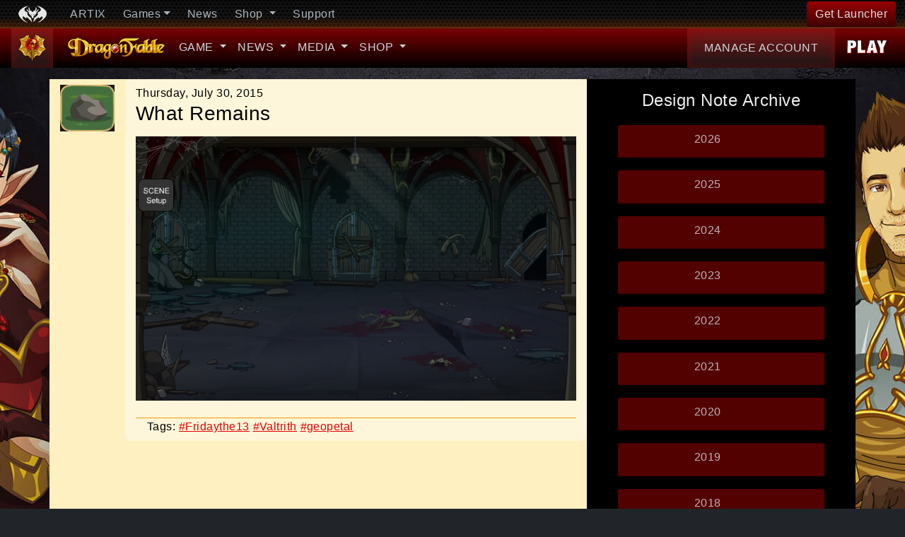

--- FILE ---
content_type: text/html; charset=utf-8
request_url: https://dragonfable.com/gamedesignnotes/What-Remains-5128
body_size: 4197
content:
<!doctype html>
<html lang="en">
<!--[if IE 8 ]> <html class="no-js ie8"> <![endif]-->
<!--[if IE 9 ]> <html class="ie9"> <![endif]-->

<head>
    <!-- Google tag (gtag.js) -->
    <script async src="https://www.googletagmanager.com/gtag/js?id=G-0LJDBVTJ9Z"></script>
    <script>
        window.dataLayer = window.dataLayer || [];
        function gtag() { dataLayer.push(arguments); }
        gtag('js', new Date());
        gtag('config', 'G-0LJDBVTJ9Z');
    </script>
    <meta charset="utf-8">
    <meta name="viewport" content="width=device-width, initial-scale=1.0, maximum-scale=1.0, user-scalable=no">
    <meta name="keywords" content="DragonFable, RPG, Dragon, Quest, Game, Artix Entertainment" />
    <meta name="description" content="DragonFable: What Remains" />



    <link rel="shortcut icon" href="/images/DF/fave.ico" />
    <title>DragonFable - What Remains</title>
    <link rel="stylesheet" href="/css/DF-style.min.css?ver=26" />

    <script type="text/javascript">
        (function(c,l,a,r,i,t,y){
            c[a]=c[a]||function(){(c[a].q=c[a].q||[]).push(arguments)};
            t=l.createElement(r);t.async=1;t.src="https://www.clarity.ms/tag/"+i;
            y=l.getElementsByTagName(r)[0];y.parentNode.insertBefore(t,y);
        })(window, document, "clarity", "script", "o23m83xyvc");
    </script> 

    
    <link rel="canonical" href="https://www.dragonfable.com/gamedesignnotes/What-Remains-5128" />

</head>
<body>
    <nav class="navbar nav-offcanvas d-none" role="navigation"></nav>

    <div class="pusher">
        <div class="content">
            <div class="content-inner bg-black">
<!-- Artix Bar -->
<nav id="artixNav" class="navbar navbar-expand-md fixed-top" role="navigation">
    <button class="navbar-toggler p-0" type="button" data-toggle="offcanvas" aria-controls="nav-offcanvas" aria-expanded="false" data-effect="slide"
            aria-label="Toggle navigation">
        <div class="icon-artix dragonhead"></div>
        <div class="dragon-inner dragon-x"></div>
    </button>

    <button class="navbar-toggler hamburger hamburger--3dx" type="button" data-toggle="offcanvas" aria-controls="nav-offcanvas" aria-expanded="false" data-effect="slide2"
            aria-label="Toggle navigation">
        <div class="hamburger-box">
            <div class="hamburger-inner"></div>
        </div>
    </button>
    <div class="collapse navbar-collapse">
        <a class="navbar-brand d-none d-md-block px-2 mr-2" href="https://www.artix.com" target="_blank"><i class="icon-artix dragon" style="margin-left:2px;"></i></a>
        <ul class="navbar-nav mr-auto">
            <li class="nav-item mx-md-1">
                <a class="nav-link" href="https://www.artix.com" target="_blank">ARTIX</a>
            </li>
            <li class="nav-item dropdown mx-md-1">
                <a class="nav-link dropdown-toggle" href="#" id="Games" role="button" data-toggle="dropdown"
                   aria-haspopup="true" aria-expanded="false">Games</a>
                <div class="dropdown-menu" aria-labelledby="AEGamesDropDown">
                    <a class="dropdown-item" href="//www.aq3d.com" target="_blank"><i class="icon-artix aq3d"></i>AQ3D</a>
                    <a class="dropdown-item" href="//biobeasts.artix.com" target="_blank"><i class="icon-artix bb"></i>BioBeasts</a>
                    <a class="dropdown-item" href="//battlegems.artix.com" target="_blank"><i class="icon-artix bg"></i>BattleGems</a>
                    <a class="dropdown-item" href="//www.undeadassault.com" target="_blank"><i class="icon-artix ud"></i>Undead Assault</a>
                    <a class="dropdown-item" href="//www.aqdragons.com" target="_blank"><i class="icon-artix aqd"></i>Dragons</a>
                    <a class="dropdown-item" href="//dungeonsanddoomknights.com" target="_blank"><i class="icon-artix dnd"></i><span class="d-inline-block" style="font-size:93%;line-height: 14.5px;vertical-align:middle">Dungeons and<br>  Doomknights</span></a>
                    <a class="dropdown-item" href="//www.aq.com" target="_blank"><i class="icon-artix aqw"></i>AQWorlds</a>
                    <a class="dropdown-item" href="//epicduel.artix.com" target="_blank"><i class="icon-artix ed"></i>EpicDuel</a>
                    <a class="dropdown-item" href="//www.dragonfable.com" target="_blank"><i class="icon-artix df"></i>DragonFable</a>
                    <a class="dropdown-item" href="//www.mechquest.com" target="_blank"><i class="icon-artix mq"></i>Mechquest</a>
                    <a class="dropdown-item" href="//www.battleon.com" target="_blank"><i class="icon-artix aq"></i>AdventureQuest</a>
                    <a class="dropdown-item" href="//oversoul.artix.com" target="_blank"><i class="icon-artix os"></i>OverSoul</a>
                </div>
            </li>
            <li class="nav-item mx-md-1">
                <a class="nav-link" href="https://www.artix.com/news/allnews" target="_blank">News</a>
            </li>
            <li class="nav-item dropdown mx-md-1">
                <a class="nav-link dropdown-toggle" href="#" id="Shop" role="button" data-toggle="dropdown"
                   aria-haspopup="true" aria-expanded="false">
                    Shop
                </a>
                <div class="dropdown-menu" aria-labelledby="ShopDropDown">
                    <a class="dropdown-item" href="https://portal.battleon.com/store/points" target="_blank"><i class="icon-artix ap"></i>Artix Points</a>
                    <a class="dropdown-item" href="https://www.heromart.com" target="_blank"><i class="icon-artix hm"></i>HeroMart</a>
                    <a class="dropdown-item" href="https://www.artix.com/shop/redeem" target="_blank"><i class="icon-artix redeem"></i>Redeem Code</a>
                </div>
            </li>
            <li class="nav-item mx-md-1">
                <a class="nav-link" href="https://support.artix.com/hc/en-us/categories/115001213588-DragonFable" target="_blank">Support</a>
            </li>
        </ul>
        <a class="btn btn-red" href="https://www.artix.com/downloads/artixlauncher/?utm_source=DFtopnav&utm_medium=btn&utm_campaign=gamelauncher" target="_blank"><span>Get Launcher</span></a>
    </div>
</nav>

<!-- DragonFable -->
<nav id="gameNav" class="navbar navbar-expand-md sticky-top df" role="navigation">
    <div class="collapse navbar-collapse df">
        <a class="navbar-brand btn-gray p-2" href="/">
            <img class="img-fluid" srcset="/images/DF/logo-icon-df.png 1x, /images/df/logo-icon-df@2x.png 2x" alt="DragonAmulet">
        </a>
        <a class="mr-2" href="/">
            <img class="img-fluid" srcset="/images/DF/logo-sm-df.png 1x, /images/df/logo-sm-df@2x.png 2x" alt="Dragonfable">
        </a>
        <ul class="navbar-nav mr-auto">
            <li class="nav-item dropdown">
                <a class="nav-link dropdown-toggle" href="#" id="Game" role="button" data-toggle="dropdown" aria-haspopup="true" aria-expanded="false">
                    Game
                </a>
                <div class="dropdown-menu" aria-labelledby="gameDropDown">
                    <a class="dropdown-item" href="/About">About</a>
                    <a class="dropdown-item" href="/TrainDragon">Train your Dragon</a>
                    <a class="dropdown-item" href="/Mapping">Map the Dungeons</a>
                </div>
            </li>
            <li class="nav-item dropdown">
                <a class="nav-link dropdown-toggle" href="#" id="News" role="button" data-toggle="dropdown" aria-haspopup="true" aria-expanded="false">
                    News
                </a>
                <div class="dropdown-menu" aria-labelledby="newsDropDown">
                    <a class="dropdown-item" target="_blank" href="https://www.artix.com/news/df">Game News</a>
                    <a class="dropdown-item" href="/gamedesignnotes">Design Notes</a>
                </div>
            </li>

            <li class="nav-item dropdown">
                <a class="nav-link dropdown-toggle" href="#" id="Media" role="button" data-toggle="dropdown" aria-haspopup="true" aria-expanded="false">
                    Media
                </a>
                <div class="dropdown-menu" aria-labelledby="mediaDropDown">
                    <a class="dropdown-item" href="/Screenshots">Screenshots</a>
                    <a class="dropdown-item" href="/Special/FrostvalGallery">Frostval Art Gallery</a>
                    <a class="dropdown-item" href="/Special/ScreenEdits">Screen Edits Gallery</a>
                    <a class="dropdown-item" href="/Special/FanArt">Fan Art Gallery</a>
                    <a class="dropdown-item" href="/Special/PiratesVsNinjaGallery">Pirates Vs. Ninja</a>
                    <a class="dropdown-item" href="/Special/MotivationalPosters">Motivational Posters</a>
                    <a class="dropdown-item" href="/Special/MoviePosters">Movie Posters</a>
                </div>
            </li>


            <li class="nav-item dropdown">
                <a class="nav-link dropdown-toggle" href="#" id="Shop" role="button" data-toggle="dropdown" aria-haspopup="true" aria-expanded="false">
                    Shop
                </a>
                <div class="dropdown-menu" aria-labelledby="accountDropDown">
                    <a class="dropdown-item" href="/Upgrade">Dragon Amulet</a>
                    <a class="dropdown-item" href="/Coins">Dragon Coins</a>
                    <a class="dropdown-item" href="/Doomknight">Doom Knight</a>
                </div>
            </li>
        </ul>
        <a class="btn-gray text-uppercase p-3 px-4 mr-2" href="https://account.dragonfable.com" target="_blank"><span class="d-md-none d-lg-inline-block">Manage</span> Account</a>
        <a class="btn-play-sm p-3" href="https://play.dragonfable.com/game/" target="_blank" title="Play DragonFable"></a>
    </div>
</nav>

                <!-- Page Content -->
                <div class="container-fluid intro py-3">
                    




<div class="container-lg">
    <div class="row justify-content-center">
        <div class="col-12 col-md-8 pt-md-0 designNotes pb-3 mb-2">

            <div class="row">

                <div class='d-none d-md-block dnAvatar col-auto text-center pt-2'>
                        <a href='/gamedesignnotes/tag/Geopetal'><img src="/images/DF/author/Mini-geo.jpg" alt="Geopetal" /></a>

                    <p class='text-center nomargin-top'></p>
                </div>

                <div class='col pt-2 dn-article '>
                    <p class="mb-0">Thursday, July 30, 2015</p>
                    <h1 class='postTitle pt-0'>What Remains</h1>

                    <div class="">
                        <p><img title="DragonFable Nostromo" src="https://cms.dragonfable.com/df/images/room32-2.jpg" alt="DragonFable Nostromo" width="400" height="240" /></p>
                    </div>

                        <div class='border-top px-3 my-2'>
                            <span>Tags:</span>
                                <a href='/gamedesignnotes/tag/fridaythe13'>#Fridaythe13</a>
                                <a href='/gamedesignnotes/tag/valtrith'>#Valtrith</a>
                                <a href='/gamedesignnotes/tag/geopetal'>#geopetal</a>
                        </div>
                </div>

            </div>
        </div>

        <!-- Right Column -->
        <div class="col-12 col-md-4 bg-black text-center side pt-2 pt-md-0">


<h4 class="mt-3">Design Note Archive</h4>
<div id="articleArchiveMenu" class="m-3">

        <div class="card m-2">
            <div class="card-header">
                <a class="card-link" data-toggle="collapse" href="#collapse2026">2026</a>
            </div>

            <div id="collapse2026" class="collapse" data-parent="#articleArchiveMenu">
                <div class="card-body">
                        <p><a href="/gamedesignnotes/date/2026/1">January</a></p>
                </div>
            </div>
        </div>
        <div class="card m-2">
            <div class="card-header">
                <a class="card-link" data-toggle="collapse" href="#collapse2025">2025</a>
            </div>

            <div id="collapse2025" class="collapse" data-parent="#articleArchiveMenu">
                <div class="card-body">
                        <p><a href="/gamedesignnotes/date/2025/12">December</a></p>
                        <p><a href="/gamedesignnotes/date/2025/11">November</a></p>
                        <p><a href="/gamedesignnotes/date/2025/10">October</a></p>
                        <p><a href="/gamedesignnotes/date/2025/9">September</a></p>
                        <p><a href="/gamedesignnotes/date/2025/8">August</a></p>
                        <p><a href="/gamedesignnotes/date/2025/7">July</a></p>
                        <p><a href="/gamedesignnotes/date/2025/6">June</a></p>
                        <p><a href="/gamedesignnotes/date/2025/5">May</a></p>
                        <p><a href="/gamedesignnotes/date/2025/4">April</a></p>
                        <p><a href="/gamedesignnotes/date/2025/3">March</a></p>
                        <p><a href="/gamedesignnotes/date/2025/2">February</a></p>
                        <p><a href="/gamedesignnotes/date/2025/1">January</a></p>
                </div>
            </div>
        </div>
        <div class="card m-2">
            <div class="card-header">
                <a class="card-link" data-toggle="collapse" href="#collapse2024">2024</a>
            </div>

            <div id="collapse2024" class="collapse" data-parent="#articleArchiveMenu">
                <div class="card-body">
                        <p><a href="/gamedesignnotes/date/2024/12">December</a></p>
                        <p><a href="/gamedesignnotes/date/2024/11">November</a></p>
                        <p><a href="/gamedesignnotes/date/2024/10">October</a></p>
                        <p><a href="/gamedesignnotes/date/2024/9">September</a></p>
                        <p><a href="/gamedesignnotes/date/2024/8">August</a></p>
                        <p><a href="/gamedesignnotes/date/2024/7">July</a></p>
                        <p><a href="/gamedesignnotes/date/2024/6">June</a></p>
                        <p><a href="/gamedesignnotes/date/2024/5">May</a></p>
                        <p><a href="/gamedesignnotes/date/2024/4">April</a></p>
                        <p><a href="/gamedesignnotes/date/2024/3">March</a></p>
                        <p><a href="/gamedesignnotes/date/2024/2">February</a></p>
                        <p><a href="/gamedesignnotes/date/2024/1">January</a></p>
                </div>
            </div>
        </div>
        <div class="card m-2">
            <div class="card-header">
                <a class="card-link" data-toggle="collapse" href="#collapse2023">2023</a>
            </div>

            <div id="collapse2023" class="collapse" data-parent="#articleArchiveMenu">
                <div class="card-body">
                        <p><a href="/gamedesignnotes/date/2023/12">December</a></p>
                        <p><a href="/gamedesignnotes/date/2023/11">November</a></p>
                        <p><a href="/gamedesignnotes/date/2023/10">October</a></p>
                        <p><a href="/gamedesignnotes/date/2023/9">September</a></p>
                        <p><a href="/gamedesignnotes/date/2023/8">August</a></p>
                        <p><a href="/gamedesignnotes/date/2023/7">July</a></p>
                        <p><a href="/gamedesignnotes/date/2023/6">June</a></p>
                        <p><a href="/gamedesignnotes/date/2023/5">May</a></p>
                        <p><a href="/gamedesignnotes/date/2023/4">April</a></p>
                        <p><a href="/gamedesignnotes/date/2023/3">March</a></p>
                        <p><a href="/gamedesignnotes/date/2023/2">February</a></p>
                        <p><a href="/gamedesignnotes/date/2023/1">January</a></p>
                </div>
            </div>
        </div>
        <div class="card m-2">
            <div class="card-header">
                <a class="card-link" data-toggle="collapse" href="#collapse2022">2022</a>
            </div>

            <div id="collapse2022" class="collapse" data-parent="#articleArchiveMenu">
                <div class="card-body">
                        <p><a href="/gamedesignnotes/date/2022/12">December</a></p>
                        <p><a href="/gamedesignnotes/date/2022/11">November</a></p>
                        <p><a href="/gamedesignnotes/date/2022/10">October</a></p>
                        <p><a href="/gamedesignnotes/date/2022/9">September</a></p>
                        <p><a href="/gamedesignnotes/date/2022/8">August</a></p>
                        <p><a href="/gamedesignnotes/date/2022/7">July</a></p>
                        <p><a href="/gamedesignnotes/date/2022/6">June</a></p>
                        <p><a href="/gamedesignnotes/date/2022/5">May</a></p>
                        <p><a href="/gamedesignnotes/date/2022/4">April</a></p>
                        <p><a href="/gamedesignnotes/date/2022/3">March</a></p>
                        <p><a href="/gamedesignnotes/date/2022/2">February</a></p>
                        <p><a href="/gamedesignnotes/date/2022/1">January</a></p>
                </div>
            </div>
        </div>
        <div class="card m-2">
            <div class="card-header">
                <a class="card-link" data-toggle="collapse" href="#collapse2021">2021</a>
            </div>

            <div id="collapse2021" class="collapse" data-parent="#articleArchiveMenu">
                <div class="card-body">
                        <p><a href="/gamedesignnotes/date/2021/12">December</a></p>
                        <p><a href="/gamedesignnotes/date/2021/11">November</a></p>
                        <p><a href="/gamedesignnotes/date/2021/10">October</a></p>
                        <p><a href="/gamedesignnotes/date/2021/9">September</a></p>
                        <p><a href="/gamedesignnotes/date/2021/8">August</a></p>
                        <p><a href="/gamedesignnotes/date/2021/7">July</a></p>
                        <p><a href="/gamedesignnotes/date/2021/6">June</a></p>
                        <p><a href="/gamedesignnotes/date/2021/5">May</a></p>
                        <p><a href="/gamedesignnotes/date/2021/4">April</a></p>
                        <p><a href="/gamedesignnotes/date/2021/3">March</a></p>
                        <p><a href="/gamedesignnotes/date/2021/2">February</a></p>
                        <p><a href="/gamedesignnotes/date/2021/1">January</a></p>
                </div>
            </div>
        </div>
        <div class="card m-2">
            <div class="card-header">
                <a class="card-link" data-toggle="collapse" href="#collapse2020">2020</a>
            </div>

            <div id="collapse2020" class="collapse" data-parent="#articleArchiveMenu">
                <div class="card-body">
                        <p><a href="/gamedesignnotes/date/2020/12">December</a></p>
                        <p><a href="/gamedesignnotes/date/2020/11">November</a></p>
                        <p><a href="/gamedesignnotes/date/2020/10">October</a></p>
                        <p><a href="/gamedesignnotes/date/2020/9">September</a></p>
                        <p><a href="/gamedesignnotes/date/2020/8">August</a></p>
                        <p><a href="/gamedesignnotes/date/2020/7">July</a></p>
                        <p><a href="/gamedesignnotes/date/2020/6">June</a></p>
                        <p><a href="/gamedesignnotes/date/2020/5">May</a></p>
                        <p><a href="/gamedesignnotes/date/2020/4">April</a></p>
                        <p><a href="/gamedesignnotes/date/2020/3">March</a></p>
                        <p><a href="/gamedesignnotes/date/2020/2">February</a></p>
                        <p><a href="/gamedesignnotes/date/2020/1">January</a></p>
                </div>
            </div>
        </div>
        <div class="card m-2">
            <div class="card-header">
                <a class="card-link" data-toggle="collapse" href="#collapse2019">2019</a>
            </div>

            <div id="collapse2019" class="collapse" data-parent="#articleArchiveMenu">
                <div class="card-body">
                        <p><a href="/gamedesignnotes/date/2019/12">December</a></p>
                        <p><a href="/gamedesignnotes/date/2019/11">November</a></p>
                        <p><a href="/gamedesignnotes/date/2019/10">October</a></p>
                        <p><a href="/gamedesignnotes/date/2019/9">September</a></p>
                        <p><a href="/gamedesignnotes/date/2019/8">August</a></p>
                        <p><a href="/gamedesignnotes/date/2019/7">July</a></p>
                        <p><a href="/gamedesignnotes/date/2019/6">June</a></p>
                        <p><a href="/gamedesignnotes/date/2019/5">May</a></p>
                        <p><a href="/gamedesignnotes/date/2019/4">April</a></p>
                        <p><a href="/gamedesignnotes/date/2019/3">March</a></p>
                        <p><a href="/gamedesignnotes/date/2019/2">February</a></p>
                        <p><a href="/gamedesignnotes/date/2019/1">January</a></p>
                </div>
            </div>
        </div>
        <div class="card m-2">
            <div class="card-header">
                <a class="card-link" data-toggle="collapse" href="#collapse2018">2018</a>
            </div>

            <div id="collapse2018" class="collapse" data-parent="#articleArchiveMenu">
                <div class="card-body">
                        <p><a href="/gamedesignnotes/date/2018/12">December</a></p>
                        <p><a href="/gamedesignnotes/date/2018/11">November</a></p>
                        <p><a href="/gamedesignnotes/date/2018/10">October</a></p>
                        <p><a href="/gamedesignnotes/date/2018/9">September</a></p>
                        <p><a href="/gamedesignnotes/date/2018/8">August</a></p>
                        <p><a href="/gamedesignnotes/date/2018/7">July</a></p>
                        <p><a href="/gamedesignnotes/date/2018/6">June</a></p>
                        <p><a href="/gamedesignnotes/date/2018/5">May</a></p>
                        <p><a href="/gamedesignnotes/date/2018/4">April</a></p>
                        <p><a href="/gamedesignnotes/date/2018/3">March</a></p>
                        <p><a href="/gamedesignnotes/date/2018/2">February</a></p>
                        <p><a href="/gamedesignnotes/date/2018/1">January</a></p>
                </div>
            </div>
        </div>
        <div class="card m-2">
            <div class="card-header">
                <a class="card-link" data-toggle="collapse" href="#collapse2017">2017</a>
            </div>

            <div id="collapse2017" class="collapse" data-parent="#articleArchiveMenu">
                <div class="card-body">
                        <p><a href="/gamedesignnotes/date/2017/12">December</a></p>
                        <p><a href="/gamedesignnotes/date/2017/11">November</a></p>
                        <p><a href="/gamedesignnotes/date/2017/10">October</a></p>
                        <p><a href="/gamedesignnotes/date/2017/9">September</a></p>
                        <p><a href="/gamedesignnotes/date/2017/8">August</a></p>
                        <p><a href="/gamedesignnotes/date/2017/7">July</a></p>
                        <p><a href="/gamedesignnotes/date/2017/6">June</a></p>
                        <p><a href="/gamedesignnotes/date/2017/5">May</a></p>
                        <p><a href="/gamedesignnotes/date/2017/4">April</a></p>
                        <p><a href="/gamedesignnotes/date/2017/3">March</a></p>
                        <p><a href="/gamedesignnotes/date/2017/2">February</a></p>
                        <p><a href="/gamedesignnotes/date/2017/1">January</a></p>
                </div>
            </div>
        </div>
        <div class="card m-2">
            <div class="card-header">
                <a class="card-link" data-toggle="collapse" href="#collapse2016">2016</a>
            </div>

            <div id="collapse2016" class="collapse" data-parent="#articleArchiveMenu">
                <div class="card-body">
                        <p><a href="/gamedesignnotes/date/2016/12">December</a></p>
                        <p><a href="/gamedesignnotes/date/2016/11">November</a></p>
                        <p><a href="/gamedesignnotes/date/2016/10">October</a></p>
                        <p><a href="/gamedesignnotes/date/2016/9">September</a></p>
                        <p><a href="/gamedesignnotes/date/2016/8">August</a></p>
                        <p><a href="/gamedesignnotes/date/2016/7">July</a></p>
                        <p><a href="/gamedesignnotes/date/2016/6">June</a></p>
                        <p><a href="/gamedesignnotes/date/2016/5">May</a></p>
                        <p><a href="/gamedesignnotes/date/2016/4">April</a></p>
                        <p><a href="/gamedesignnotes/date/2016/3">March</a></p>
                        <p><a href="/gamedesignnotes/date/2016/2">February</a></p>
                        <p><a href="/gamedesignnotes/date/2016/1">January</a></p>
                </div>
            </div>
        </div>
        <div class="card m-2">
            <div class="card-header">
                <a class="card-link" data-toggle="collapse" href="#collapse2015">2015</a>
            </div>

            <div id="collapse2015" class="collapse" data-parent="#articleArchiveMenu">
                <div class="card-body">
                        <p><a href="/gamedesignnotes/date/2015/12">December</a></p>
                        <p><a href="/gamedesignnotes/date/2015/11">November</a></p>
                        <p><a href="/gamedesignnotes/date/2015/10">October</a></p>
                        <p><a href="/gamedesignnotes/date/2015/9">September</a></p>
                        <p><a href="/gamedesignnotes/date/2015/8">August</a></p>
                        <p><a href="/gamedesignnotes/date/2015/7">July</a></p>
                        <p><a href="/gamedesignnotes/date/2015/6">June</a></p>
                        <p><a href="/gamedesignnotes/date/2015/5">May</a></p>
                        <p><a href="/gamedesignnotes/date/2015/4">April</a></p>
                        <p><a href="/gamedesignnotes/date/2015/3">March</a></p>
                        <p><a href="/gamedesignnotes/date/2015/2">February</a></p>
                        <p><a href="/gamedesignnotes/date/2015/1">January</a></p>
                </div>
            </div>
        </div>
        <div class="card m-2">
            <div class="card-header">
                <a class="card-link" data-toggle="collapse" href="#collapse2014">2014</a>
            </div>

            <div id="collapse2014" class="collapse" data-parent="#articleArchiveMenu">
                <div class="card-body">
                        <p><a href="/gamedesignnotes/date/2014/12">December</a></p>
                        <p><a href="/gamedesignnotes/date/2014/11">November</a></p>
                        <p><a href="/gamedesignnotes/date/2014/10">October</a></p>
                        <p><a href="/gamedesignnotes/date/2014/9">September</a></p>
                        <p><a href="/gamedesignnotes/date/2014/8">August</a></p>
                        <p><a href="/gamedesignnotes/date/2014/7">July</a></p>
                        <p><a href="/gamedesignnotes/date/2014/6">June</a></p>
                        <p><a href="/gamedesignnotes/date/2014/5">May</a></p>
                        <p><a href="/gamedesignnotes/date/2014/4">April</a></p>
                        <p><a href="/gamedesignnotes/date/2014/3">March</a></p>
                        <p><a href="/gamedesignnotes/date/2014/2">February</a></p>
                        <p><a href="/gamedesignnotes/date/2014/1">January</a></p>
                </div>
            </div>
        </div>
        <div class="card m-2">
            <div class="card-header">
                <a class="card-link" data-toggle="collapse" href="#collapse2013">2013</a>
            </div>

            <div id="collapse2013" class="collapse" data-parent="#articleArchiveMenu">
                <div class="card-body">
                        <p><a href="/gamedesignnotes/date/2013/12">December</a></p>
                        <p><a href="/gamedesignnotes/date/2013/11">November</a></p>
                        <p><a href="/gamedesignnotes/date/2013/10">October</a></p>
                        <p><a href="/gamedesignnotes/date/2013/9">September</a></p>
                        <p><a href="/gamedesignnotes/date/2013/8">August</a></p>
                        <p><a href="/gamedesignnotes/date/2013/7">July</a></p>
                        <p><a href="/gamedesignnotes/date/2013/6">June</a></p>
                        <p><a href="/gamedesignnotes/date/2013/5">May</a></p>
                        <p><a href="/gamedesignnotes/date/2013/4">April</a></p>
                        <p><a href="/gamedesignnotes/date/2013/3">March</a></p>
                        <p><a href="/gamedesignnotes/date/2013/2">February</a></p>
                        <p><a href="/gamedesignnotes/date/2013/1">January</a></p>
                </div>
            </div>
        </div>
        <div class="card m-2">
            <div class="card-header">
                <a class="card-link" data-toggle="collapse" href="#collapse2012">2012</a>
            </div>

            <div id="collapse2012" class="collapse" data-parent="#articleArchiveMenu">
                <div class="card-body">
                        <p><a href="/gamedesignnotes/date/2012/12">December</a></p>
                        <p><a href="/gamedesignnotes/date/2012/11">November</a></p>
                        <p><a href="/gamedesignnotes/date/2012/10">October</a></p>
                        <p><a href="/gamedesignnotes/date/2012/9">September</a></p>
                        <p><a href="/gamedesignnotes/date/2012/8">August</a></p>
                        <p><a href="/gamedesignnotes/date/2012/7">July</a></p>
                        <p><a href="/gamedesignnotes/date/2012/6">June</a></p>
                        <p><a href="/gamedesignnotes/date/2012/5">May</a></p>
                        <p><a href="/gamedesignnotes/date/2012/4">April</a></p>
                        <p><a href="/gamedesignnotes/date/2012/3">March</a></p>
                        <p><a href="/gamedesignnotes/date/2012/2">February</a></p>
                        <p><a href="/gamedesignnotes/date/2012/1">January</a></p>
                </div>
            </div>
        </div>
        <div class="card m-2">
            <div class="card-header">
                <a class="card-link" data-toggle="collapse" href="#collapse2011">2011</a>
            </div>

            <div id="collapse2011" class="collapse" data-parent="#articleArchiveMenu">
                <div class="card-body">
                        <p><a href="/gamedesignnotes/date/2011/12">December</a></p>
                        <p><a href="/gamedesignnotes/date/2011/11">November</a></p>
                        <p><a href="/gamedesignnotes/date/2011/10">October</a></p>
                        <p><a href="/gamedesignnotes/date/2011/9">September</a></p>
                        <p><a href="/gamedesignnotes/date/2011/8">August</a></p>
                        <p><a href="/gamedesignnotes/date/2011/7">July</a></p>
                        <p><a href="/gamedesignnotes/date/2011/6">June</a></p>
                        <p><a href="/gamedesignnotes/date/2011/5">May</a></p>
                        <p><a href="/gamedesignnotes/date/2011/4">April</a></p>
                        <p><a href="/gamedesignnotes/date/2011/3">March</a></p>
                        <p><a href="/gamedesignnotes/date/2011/2">February</a></p>
                        <p><a href="/gamedesignnotes/date/2011/1">January</a></p>
                </div>
            </div>
        </div>
        <div class="card m-2">
            <div class="card-header">
                <a class="card-link" data-toggle="collapse" href="#collapse2010">2010</a>
            </div>

            <div id="collapse2010" class="collapse" data-parent="#articleArchiveMenu">
                <div class="card-body">
                        <p><a href="/gamedesignnotes/date/2010/12">December</a></p>
                        <p><a href="/gamedesignnotes/date/2010/11">November</a></p>
                        <p><a href="/gamedesignnotes/date/2010/10">October</a></p>
                        <p><a href="/gamedesignnotes/date/2010/9">September</a></p>
                        <p><a href="/gamedesignnotes/date/2010/8">August</a></p>
                        <p><a href="/gamedesignnotes/date/2010/7">July</a></p>
                        <p><a href="/gamedesignnotes/date/2010/6">June</a></p>
                        <p><a href="/gamedesignnotes/date/2010/5">May</a></p>
                </div>
            </div>
        </div>

        <div class="card m-2">
            <div class="card-header">
                <a class="card-link" href="/Archive/DesignNotes">Older</a>
            </div>
        </div>


</div>


 
            <br />
            <br />


<a href="https://www.artix.com/community/connect/" target="_blank" class="network fan mx-auto"></a>
<a href="https://aq3d.com" target="_blank" class="network aq3d mx-auto"></a>
<a href="https://www.aq.com" target="_blank" class="network aqw mx-auto"></a>
<a href="https://epicduel.artix.com" target="_blank" class="legacy ed mx-auto"></a>
<a href="https://oversoul.artix.com" target="_blank" class="legacy os mx-auto"></a>
<a href="https://www.battleon.com" target="_blank" class="legacy aq mx-auto"></a>
<a href="https://www.undeadassault.com" target="_blank" class="network ud mx-auto"></a>

        </div>
    </div>
</div>

                </div>
            </div>
        </div>

<div id="footer">
    <div id="sociallinks" class="community">
        <div class="container py-3">
            <div class="text-center mt-3 pb-4">
                <p class="h4 mb-md-4 mb-2 ">Connect with our online game community!</p>
                <div class="row justify-content-center">
                    <div class="col-6 col-md-2 align-self-center">
                        <a class="d-inline-block insta px-2 py-1 mb-2" href="https://instagram.com/artixkrieger" target="_blank"><i class="fab fa-instagram fa-3x"></i></a>
                    </div>
                    <div class="col-6 col-md-2 align-self-center">
                        <a class="d-inline-block btn-drkblue rounded mb-2 pt-2" href="https://www.facebook.com/dragonfablegame" target="_blank"><i class="text-white fab fa-facebook-f fa-3x pl-4 pr-2"></i></a>
                    </div>
                    <div class="col-6 col-md-2 align-self-center">
                        <a class="d-inline-block btn-ltblue rounded-circle py-2" href="https://twitter.com/ArtixKrieger" target="_blank"><i class="text-white fab fa-twitter px-2"></i></a>
                    </div>
                    <div class="col-6 col-md-2 align-self-center">
                        <a class="d-inline-block btn-yred btn-icon-yred rounded mt-1" href="https://www.youtube.com/channel/UCq64kvLolZAU5j3qO3xHYsw" target="_blank"><i class="text-white fas fa-play fa-2x mx-1 px-4 py-2"></i></a>
                    </div>
                </div>
            </div>
        </div>
    </div>
    <footer class="footer py-3">
        <div class="container">
            <div class="text-center mt-3">
                <a class="d-inline-block" href="https://www.artix.com/" target="_blank">
                    <img class="img-fluid" srcset="/images/artix/logo-artixdragon-red.png 1x, /images/artix/logo-artixdragon-red@2x.png 2x" alt="Artix Entertainment">
                </a>
                <p class="text-muted small">
                    Copyright &copy; 2026
                    <br>
                    All games and characters are trademarks of <a href="//www.artix.com/" target="_blank">Artix Entertainment</a>, LLC.
                </p>
                <a class="btn btn-link" href="https://www.artix.com/policy-terms" target="_blank">Terms of Service</a>
                <a class="btn btn-link" href="https://www.artix.com/policy-privacy" target="_blank">Privacy Policy</a>
                <a class="btn btn-link" href="https://www.artix.com/policy-privacy-us" target="_blank">U.S. Privacy Rights</a>
                <a class="btn btn-link" href="https://www.artix.com/policy-cookies" target="_blank">Cookies Policy</a>
                <a class="btn btn-link" href="https://www.artix.com/about/contact/" target="_blank">Contact</a>
            </div>
        </div>
    </footer>
</div>

    </div>

    

    <!--[if !IE]><!-->
    <script src="/scripts/jquery.min.js"></script>
    <script src="/scripts/moment.min.js"></script>
    <script src="/scripts/bootstrap.bundle.min.js"></script>
    <script src="/scripts/app.js"></script>
    
    <!--<![endif]-->

    <script type="text/javascript">
        $(document).ready(function () {
            if (window.interop) {
                $('#footer').hide();
                $('#artixNav').hide();
            }
        });
    </script>
</body>
</html>


--- FILE ---
content_type: application/javascript
request_url: https://dragonfable.com/scripts/app.js
body_size: 2197
content:
/* Based off https://github.com/codrops/SidebarTransitions 
 * Modified by Artix Entertainment LLC  */

var SidebarMenuEffects = (function () {

    function mobilecheck() {
        var check = false;
        (function (a) { if (/(android|ipad|playbook|silk|bb\d+|meego).+mobile|avantgo|bada\/|blackberry|blazer|compal|elaine|fennec|hiptop|iemobile|ip(hone|od)|iris|kindle|lge |maemo|midp|mmp|netfront|opera m(ob|in)i|palm( os)?|phone|p(ixi|re)\/|plucker|pocket|psp|series(4|6)0|symbian|treo|up\.(browser|link)|vodafone|wap|windows (ce|phone)|xda|xiino/i.test(a) || /1207|6310|6590|3gso|4thp|50[1-6]i|770s|802s|a wa|abac|ac(er|oo|s\-)|ai(ko|rn)|al(av|ca|co)|amoi|an(ex|ny|yw)|aptu|ar(ch|go)|as(te|us)|attw|au(di|\-m|r |s )|avan|be(ck|ll|nq)|bi(lb|rd)|bl(ac|az)|br(e|v)w|bumb|bw\-(n|u)|c55\/|capi|ccwa|cdm\-|cell|chtm|cldc|cmd\-|co(mp|nd)|craw|da(it|ll|ng)|dbte|dc\-s|devi|dica|dmob|do(c|p)o|ds(12|\-d)|el(49|ai)|em(l2|ul)|er(ic|k0)|esl8|ez([4-7]0|os|wa|ze)|fetc|fly(\-|_)|g1 u|g560|gene|gf\-5|g\-mo|go(\.w|od)|gr(ad|un)|haie|hcit|hd\-(m|p|t)|hei\-|hi(pt|ta)|hp( i|ip)|hs\-c|ht(c(\-| |_|a|g|p|s|t)|tp)|hu(aw|tc)|i\-(20|go|ma)|i230|iac( |\-|\/)|ibro|idea|ig01|ikom|im1k|inno|ipaq|iris|ja(t|v)a|jbro|jemu|jigs|kddi|keji|kgt( |\/)|klon|kpt |kwc\-|kyo(c|k)|le(no|xi)|lg( g|\/(k|l|u)|50|54|\-[a-w])|libw|lynx|m1\-w|m3ga|m50\/|ma(te|ui|xo)|mc(01|21|ca)|m\-cr|me(rc|ri)|mi(o8|oa|ts)|mmef|mo(01|02|bi|de|do|t(\-| |o|v)|zz)|mt(50|p1|v )|mwbp|mywa|n10[0-2]|n20[2-3]|n30(0|2)|n50(0|2|5)|n7(0(0|1)|10)|ne((c|m)\-|on|tf|wf|wg|wt)|nok(6|i)|nzph|o2im|op(ti|wv)|oran|owg1|p800|pan(a|d|t)|pdxg|pg(13|\-([1-8]|c))|phil|pire|pl(ay|uc)|pn\-2|po(ck|rt|se)|prox|psio|pt\-g|qa\-a|qc(07|12|21|32|60|\-[2-7]|i\-)|qtek|r380|r600|raks|rim9|ro(ve|zo)|s55\/|sa(ge|ma|mm|ms|ny|va)|sc(01|h\-|oo|p\-)|sdk\/|se(c(\-|0|1)|47|mc|nd|ri)|sgh\-|shar|sie(\-|m)|sk\-0|sl(45|id)|sm(al|ar|b3|it|t5)|so(ft|ny)|sp(01|h\-|v\-|v )|sy(01|mb)|t2(18|50)|t6(00|10|18)|ta(gt|lk)|tcl\-|tdg\-|tel(i|m)|tim\-|t\-mo|to(pl|sh)|ts(70|m\-|m3|m5)|tx\-9|up(\.b|g1|si)|utst|v400|v750|veri|vi(rg|te)|vk(40|5[0-3]|\-v)|vm40|voda|vulc|vx(52|53|60|61|70|80|81|83|85|98)|w3c(\-| )|webc|whit|wi(g |nc|nw)|wmlb|wonu|x700|yas\-|your|zeto|zte\-/i.test(a.substr(0, 4))) check = true })(navigator.userAgent || navigator.vendor || window.opera);
        return check;
    }

    function IECheck() {
        var check = false;
        if (/MSIE \d|Trident.*rv:/.test(navigator.userAgent)) {
            check = true;
        }
        return check;
    }

    function init() {

        var offcanvas = $('.nav-offcanvas');
        var ul_content = '';
        var artix = {
            parent: $('#artixNav'),
            removeEffect: 'slide2'
        };
        var game = {
            parent: $('#gameNav'),
            removeEffect: 'slide'
        };

        // Kill extra game.parent if mobile
        if (mobilecheck()) {
            game.parent.remove();
        }
        function testForClass(e, classname) {
            if (e === document) return false;
            if ($(e).hasClass(classname)) return true;
            if ($(e).parents('.' + classname).length > 0) return true;
            return false;
        }

        function buildNavs(nav, effect, side, opposite) {

            offcanvas.removeClass(nav.removeEffect).removeClass(opposite).addClass(effect).addClass(side); //setup offcanvas classes
            nav.parent.find('.collapse').children('ul').each(function () {
                ul_content = '<ul class="navbar-nav mx-auto">' + $(this).html() + '</ul>';
            });
            offcanvas.html(ul_content)
                .find('.dropdown-menu').not('.dropdown-menu > .dropdown-menu').addClass('show')
                .find('.dropdown-toggle').attr('aria-expanded', "true");

            if (nav == artix) {
                offcanvas.addClass('artix');
                $('.artix .navbar-nav').find('li.dropdown').appendTo('.artix .navbar-nav');
            } else {
                offcanvas.removeClass('artix');
            }
            return offcanvas;
        }

        var container = $(document.body),
            reset = document.getElementsByClassName(".navbar-toggler"),
            buttons = Array.prototype.slice.call(document.querySelectorAll('.navbar-toggler')),
            // event type (if mobile use touch events)
            eventtype = mobilecheck() ? 'touchstart' : 'click',
            resetMenu = function () {
                $(buttons).removeClass('active');
                container.removeClass('nav-offcanvas-open overflow-hidden');
                setTimeout(function () {
                    offcanvas.addClass('d-none').removeClass('overflow-auto').find('ul').remove();
                }, 400);
            },
            bodyClickFn = function (evt) {
                if (!(testForClass(evt.target, 'nav-offcanvas'))) {
                    resetMenu();
                    document.removeEventListener(eventtype, bodyClickFn);
                }
            },
            resetClickFn = function (evt) {
                if (evt.target == reset) {
                    resetMenu();
                    document.removeEventListener(eventtype, resetClickFn);
                }
            };

        buttons.forEach(function (el) {
            var effect = el.getAttribute('data-effect');

            el.addEventListener(eventtype, function (ev) {
                ev.stopPropagation();
                ev.preventDefault();

                if (effect == 'slide') {
                    container.removeClass("slide2");
                    buildNavs(artix, effect, 'right', 'left');
                } else {
                    container.removeClass("slide");
                    buildNavs(game, effect, 'left', 'right');
                }

                container.addClass(effect);
                setTimeout(function () {
                    container.toggleClass('nav-offcanvas-open overflow-hidden');
                    offcanvas.toggleClass('overflow-auto').removeClass('d-none');
                    if (IECheck()) {
                        if (offcanvas.hasClass('overflow-auto')) {
                            offcanvas.removeClass('overflow-auto').css('overflow-x', 'hidden');
                        } else {
                            offcanvas.css();
                        }
                    }
                    $(el).toggleClass('active');
                }, 25);
                document.addEventListener(eventtype, bodyClickFn);
                document.addEventListener(eventtype, resetClickFn);
            });
        });

    }

    init();

})();